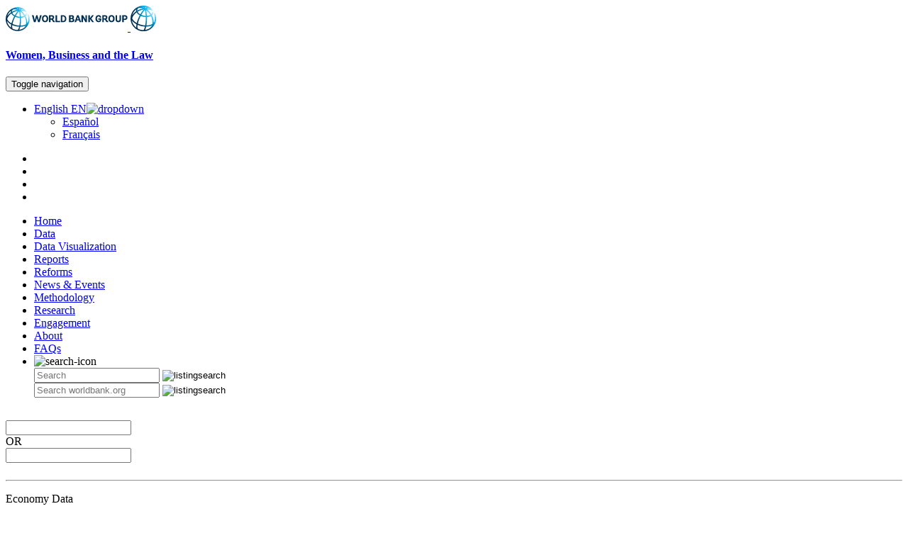

--- FILE ---
content_type: text/html;charset=utf-8
request_url: https://wbl.worldbank.org/en/data/exploreeconomies/bhutan/2019
body_size: 19008
content:

 
 



<!DOCTYPE html>

<html lang="en">
      

 


   












<head>

    <meta http-equiv="X-UA-Compatible" content="IE=edge" />
    <script defer="defer" type="text/javascript" src="https://rum.hlx.page/.rum/@adobe/helix-rum-js@%5E2/dist/micro.js" data-routing="env=prod,tier=publish,ams=World Bank"></script>
<link rel="shortcut icon" href="/content/dam/wbr-redesign/logos/wbg-favicon.png" type="image/png"/>
    <meta name="viewport" content="width=device-width"/>

    <!--<meta http-equiv="content-type" content="text/html; charset=UTF-8"/>-->
    
    <script>
        if (top != self) {
            alert('The URL '+self.location.href+' cannot be viewed inside a frame.  You will be redirected.');
            window.location = "http://message.worldbank.org/www-ext-404.html";
        }
    </script>

    

    <meta name="keywords" content=""/>
    
    <meta name="description" content="Economy Data"/> 
    
    <meta name="language" content="en"/>

    <meta property="og:title" content="Economy Data"/>
<meta property="og:site_name" content="World Bank"/>
<meta property="og:description" content=""/>
<meta property="og:type" content="article"/>
<meta property="og:test" content="https://www.worldbank.org/content/dam/wbr/share-logo/social-share.jpg"/>
<meta property="og:image:type" content="image/jpg" />
<meta property="og:image:width" content="1200" />
<meta property="og:image:height" content="630" />
<meta property="og:image" content="https://www.worldbank.org/content/dam/wbr/share-logo/social-share.jpg"/>
<meta property="og:url" content="https://wbl.worldbank.org/en/exploreeconomies"/>
<meta name="twitter:card" content="summary"/>
<meta name="twitter:site" content="World Bank"/>
<meta name="twitter:title" content="Economy Data"/>
<meta name="twitter:description" content=""/>
<meta name="twitter:image:src" content="https://www.worldbank.org/content/dam/wbr/share-logo/social-share.jpg"/>
<meta name="dcterms.title" content="Economy Data" />
<meta name="dcterms.type" content="Text/HTML" />
<meta name="dcterms.identifier" content="https://wbl.worldbank.org/en/exploreeconomies"/>
<meta name="dcterms.language" content="en" /> 


    <link rel="canonical" href="https://wbl.worldbank.org/en/exploreeconomies"/>

    <link rel="stylesheet" href="/etc/designs/wbrrdesign/clientlibs-wbl.css" type="text/css">


    <link href="//fonts.googleapis.com/css?family=Open+Sans:300,300i,400,400i,600,600i,700,700i,800,800i&subset=cyrillic,cyrillic-ext,greek,greek-ext,latin-ext,vietnamese" rel='stylesheet' type='text/css'/>
    <title>Economy Data</title>
    <script src="/etc/designs/wbrrdesign/clientlibs-wbl.js"></script>


    <script src="/etc/designs/wbrrdesign/clientlibs-wbrredsign/js/datatable.js"></script>
    <script src="/etc/designs/wbrrdesign/clientlibs-wbrredsign/js/datatablefixedcol.js"></script>
    


<script type="text/javascript">
setTimeout(function(){var a=document.createElement("script");
var b=document.getElementsByTagName("script")[0];
a.src=document.location.protocol+"//script.crazyegg.com/pages/scripts/0058/1350.js?"+Math.floor(new Date().getTime()/3600000);
a.async=true;a.type="text/javascript";b.parentNode.insertBefore(a,b)}, 1);
</script>

    
    
    
    <script src="//assets.adobedtm.com/223f6e2cf7c9/3eb6c9b72a93/launch-7bc0cdc67098.min.js"></script>

    

    


    <!-- Facebook Pixel Code -->
    <script>
        !function(f,b,e,v,n,t,s)
        {if(f.fbq)return;n=f.fbq=function(){n.callMethod?
            n.callMethod.apply(n,arguments):n.queue.push(arguments)};
         if(!f._fbq)f._fbq=n;n.push=n;n.loaded=!0;n.version='2.0';
         n.queue=[];t=b.createElement(e);t.async=!0;
         t.src=v;s=b.getElementsByTagName(e)[0];
         s.parentNode.insertBefore(t,s)}(window, document,'script',
                                         'https://connect.facebook.net/en_US/fbevents.js');
        fbq('init', '394489841005929');
        fbq('track', 'PageView');
    </script>
    <noscript><img height="1" width="1" style="display:none" src="https://www.facebook.com/tr?id=394489841005929&ev=PageView&noscript=1"/></noscript>
    <!-- End Facebook Pixel Code -->

</head>








    




 



 


 

    






<body class="doingbusinesscontainer">
<div id="wbg-aem-target" class="wbg-aem-target"></div>
<input type="hidden" name="wcmMode" class="wcmMode"  value="DISABLED">

    


     












<header>
    <nav class="navbar navbar-default">
        <div class="container">
            <div class="top-header">
                <div class="navbar-header">
                    <a href="http://www.worldbank.org/" class="navbar-brand g01v1-logo hidden-xs">
                        <img title="logo" alt="logo" src="/content/dam/wbr/logo/logo-wb-header-en.svg" class="img-responsive"> 
                    </a>
                    <a href="http://www.worldbank.org/" class="navbar-brand g01v1-logo hidden-lg hidden-md hidden-sm">
                        <img title="logo" alt="logo" src="/content/dam/wbr/logo-1/logo-db.svg" class="img-responsive"> 
                    </a>
                    <div class="navbar-text">
                        <a href="https://wbl.worldbank.org/en/wbl">                            
                            <h4>Women, Business and the Law</h4>
                        </a>
                    </div>
                </div><!-- End logo and brand text -->
                
                <div class="toggle-box">
                    <button type="button" class="navbar-toggle collapsed" data-toggle="collapse" data-target="#bs-example-navbar-collapse-1" aria-expanded="false">
                        <span class="sr-only">Toggle navigation</span>
                        <span class="icon-bar"></span>
                        <span class="icon-bar"></span>
                        <span class="icon-bar"></span>
                    </button><!-- End menu dropdown Section -->
                </div>
                
                <!--START: desktop language switch -->
                <div class="header-top-right-section">
                    
                    <div class="top-header-section">
                        <div class="lang-switch-wrapper lang-switch-inverse-wrapper">
                            <div class="lang-switch">
                                
                                <ul>
    <li class="dropdown">                        
    <a href="#" class="dropdown-toggle lang-lable" data-toggle="dropdown" role="button" aria-haspopup="true" aria-expanded="false"><span class=" hidden-xs">English</span>
    <span class="hidden-lg hidden-md hidden-sm">EN</span><img src="/etc/designs/wbrrdesign/clientlibs-wbrredsign/img/angle-down-gray.svg" alt="dropdown"></a>
    <ul class="dropdown-menu dropdown-item">

    <li><a href="https://wbl.worldbank.org/es/wbl">Español</a></li>

    <li><a href="https://wbl.banquemondiale.org/fr/wbl">Français</a></li>
	
    </ul>
	
    </li>
    </ul>

                                
                            </div>
                        </div><!-- End language toggler -->
                        
                    </div>
                    <div class="bottom-header-section hidden-xs hidden-sm">
                        <div class="social-icon social-icon-wrapper">
                            <ul>
        
        <li>
            <a href="https://www.facebook.com/womenbusinesslaw"><i class="fa fa-facebook social-icon-style" title="Facebook" aria-hidden="true"></i></a>
        </li>
        <li>
            <a href="https://twitter.com/WBG_Gender"><i class="fa fa-twitter social-icon-style" title="Twitter" aria-hidden="true"></i></a>
        </li>
        <li>
            <a href="https://live.worldbank.org/"><i class="fa fa-play social-icon-style" title="Live" aria-hidden="true"></i></a>
        </li>
        <li>
            <a href="https://blogs.worldbank.org/search?f%5B0%5D=language%3Aen&f%5B1%5D=series%3A726&f%5B2%5D=topic%3A295&keyword=">
			<i class="fa fa-comments-o social-icon-style" title="Blogs" aria-hidden="true"></i></a>
        </li>
    </ul>

                        </div>
                    </div>
                    
                    
                </div>
            </div>
            <!--End: desktop language switch -->
            <div class="clearfix"></div>
            
        </div>
        <div class="collapse navbar-collapse primary-nav-items" id="bs-example-navbar-collapse-1">
            <div class="container">
                <ul class="nav navbar-nav m-menu-scroll">
                    
                    <li class="3"><a href="https://wbl.worldbank.org/" class="">Home</a></li>
                    
                    


                    
                    <li class="3"><a href="https://wbl.worldbank.org/en/wbl-data" class="">Data</a></li>
                    
                    


                    
                    <li class="3"><a href="https://wbl.worldbank.org/en/all-topics" class="">Data Visualization</a></li>
                    
                    


                    
                    <li class="3"><a href="https://wbl.worldbank.org/en/reports" class="">Reports</a></li>
                    
                    


                    
                    <li class="3"><a href="https://wbl.worldbank.org/en/reforms" class="">Reforms</a></li>
                    
                    


                    
                    <li class="3"><a href="https://wbl.worldbank.org/en/resources/events" class="">News & Events</a></li>
                    
                    


                    
                    <li class="3"><a href="https://wbl.worldbank.org/en/methodology" class="">Methodology</a></li>
                    
                    


                    
                    <li class="3"><a href="https://wbl.worldbank.org/en/resources" class="">Research</a></li>
                    
                    


                    
                    <li class="3"><a href="https://wbl.worldbank.org/en/engagement" class="">Engagement</a></li>
                    
                    


                    
                    <li class="3"><a href="https://wbl.worldbank.org/en/aboutus" class="">About</a></li>
                    
                    


                    
                    <li class="3"><a href="https://wbl.worldbank.org/en/faqs" class="">FAQs</a></li>
                    
                    


                    
                    <li>
						<div class="global-search hidden-xs hidden-sm">
<span class="dropdown-toggle" data-toggle="dropdown" role="button" aria-haspopup="true" aria-expanded="true"><img class="megamenu_search_icon" src="/etc/designs/wbrrdesign/clientlibs-wbrredsign/img/search-white.svg" alt="search-icon"></span>
<section class="container dropdown-menu">
<div class="header-search-section ">
<form name="hiddensearch" id="hiddensearchId" action="" method="get" style="display:none">
<input id="hiddensearch_id_txt" type="hidden" size="15" name="q" label="searchtexthidden" title="searchtexthidden"> 
</form>
<form class="input-group" role="search" name="search" onsubmit="return submit_search_form();" method="get">   
<input type="search" onfocus="clearField(this)" placeholder="Search" class="search-input-field-1 global_search_form_desktop" id="qterm_id" name="qterm_test" title="search"> 
<a title="Search" href="javascript:submit_search_form();"><input class="search-submit-icon" type="image" src="/etc/designs/wbrrdesign/clientlibs-wbrredsign/img/search-orange.svg" alt="listingsearch">
</a>
</form>
</div>
</section>
</div>
<!-- Begin Input Search -->   
<div class="header-search-section hidden-lg hidden-md">
<form name="hiddensearch" id="hiddensearchId" action="" method="get" style="display:none">
<input id="hiddensearch_id_txt" type="hidden" size="15" name="q" label="searchtexthidden" title="searchtexthidden"> 
</form>

<form class="input-group" role="search" name="searchbox" onsubmit="javascript:return submit_search_form();">   
<input type="text" id="qterm_idmob" placeholder="Search worldbank.org" class="search-input-field-1 global_search_form_mobile" name="qterm_test" title="search"> 
<input class="search-submit-icon" type="image" src="/etc/designs/wbrrdesign/clientlibs-wbrredsign/img/search-orange.svg" alt="listingsearch">
</form>


</div>

                    </li>
                </ul>
            </div>
        </div>
    </nav>
    
    
    
    
</header>

<script>
    $(document).ready(function() {
        
        var uri = "/content/research/women-business-and-law/en/exploreeconomies";
        var isHomePage=uri.indexOf("/home-page");
        if(isHomePage>0 && !(uri.indexOf("learnmore")>0) && !(uri.indexOf("")>0)){
            $(".home-page-header-lang").show();
            $(".lang-box").hide();
        }
        
    });
    
    
    function submit_search_form() { 
        
        var global_qvalue = document.getElementById('qterm_id').value;
        
        if(global_qvalue==""){
            
            global_qvalue = document.getElementById('qterm_idmob').value;
            
        }
        
        if(global_qvalue==""){
            return false;
        }
        document.getElementById("hiddensearchId").action = "https://wbl.worldbank.org/en/wbl-search" + "?q=" + global_qvalue;
        document.getElementById("hiddensearch_id_txt").value = global_qvalue;
        document.getElementById("hiddensearchId").submit();
        return false;
    }
    
</script> 




    
 

<div class="par parsys"><div class="supergrid parbase section">




    
    <div class="row full-row-gray-components" style="padding: 16px 0px 0px 0px; background-color:">
    

        
        <div class="container">
            	<div class="">
            <div class="par parsys"><div class="gridlayout parbase section">












<div class="row ">

		    <div class="col-md-4  colsplit" id="">
	        
			<div class=" ">
				<div class="grid_4_par_0 parsys">
    


<div style="padding-left:0px;padding-right:0px;" class="remove-padding-grid" >
    
    
</div>



</div>

			</div>
			
		    </div>
		    
		    <div class="col-md-8  colsplit" id="">
	        
			<div class=" ">
				<div class="grid_8_par_1 parsys">
    


<div style="padding-left:0px;padding-right:0px;" class="remove-padding-grid" >
    
    




<div class="wbl-data section">  










<div class="row">
    <div class="col-lg-12 col-md-12 col-sm-12 col-xs-12">
        
    </div>
</div>



<div class="row">
    <div class="horizontal">
        <div class="col-lg-6 col-md-6 col-sm-12 col-xs-12">
            <div class="dropdown-v2-seciton dropdown-v3-section">
                <div class="lable"></div>
                <!-- Begin Dropdown-v2 components -->
                <div class="btn-group dropdown-group">

                    <input id="topic"/> 

                </div>
            </div>
        </div>
        <div class="or">OR</div>
        <div class="col-lg-6 col-md-6 col-sm-12 col-xs-12">
            <div  class="dropdown-v2-seciton dropdown-v3-section">
                <div class="lable"></div>
                <!-- Begin Dropdown-v2 components -->
                <div class="btn-group dropdown-group">
                    <input id="economies"/> 
                </div>
            </div>
        </div>    
    </div>
</div>

<script>
    var runModes = "[crx3tar-nofds, prod, s7connect, crx3, nosamplecontent, publish]"; 
    var selector = "bhutan";
    var pageName = "exploreeconomies";
    var siteName = "WBL";
     var jsonStringFromJava ='{}';
     var jsonData = JSON.parse(jsonStringFromJava);
     var manualTitles   = jsonData.titles;
      var manualLinks  = jsonData.links;
  // Initialize Kendo dropdown




    $("#economies").kendoDropDownList({
        optionLabel: "Select an Economy",  
        filter: "startswith",
        dataTextField: "Name",
        dataValueField: "EconomyUrlName",
        dataSource: {
            type: "jsonp", 
            transport: {
                read: {
                    url: "https://api.worldbank.org/apis/igdataapi/data/wbl/year/current/economies?lang=en",
                    headers: { 'Ocp-Apim-Subscription-Key': 'c3d13583ae8746d8b1f22ec5730a7148'}
                }
            },
            error: function (e) {
            },
            schema: {
                data: function (data) {                    
                    if (typeof data === 'string' || data instanceof String) {                       
                        return JSON.parse(data);
                    } else {
                        return data;
                    }
                }
            }
        },
                select: onEconomySelect,
        template: "#= economyUrl(data) #"

    });


   // Define the URL for fetching data from the API
var apiUrl = "https://api.worldbank.org/apis/igdataapi/data/wbl/indicators?lang=en";

// Define the headers for the API request
var headers = { 'Ocp-Apim-Subscription-Key': 'c3d13583ae8746d8b1f22ec5730a7148' };

// Define manually defined data

 // Define manual data
var manualData = [];
  if (manualLinks && manualTitles && manualLinks.length === manualTitles.length) {
for (var i = 0; i < manualLinks.length; i++) {
    manualData.push({
        IndicatorPublishedName: manualTitles[i],
        IndicatorCode: manualLinks[i]
    });
}
    }    


// Fetch data from the API
$.ajax({
    url: "https://api.worldbank.org/apis/igdataapi/data/wbl/indicators?lang=en",
    type: "GET",
    headers: { 'Ocp-Apim-Subscription-Key': 'c3d13583ae8746d8b1f22ec5730a7148'},
    success: function(apiData) {
        // Merge manual data with API data
const filteredData = apiData.filter(item => item.IndicatorPublishedName !== 'WBL Index');
         var dataSource;
        if (manualData.length > 0) {
            // Combine manual data with API data
            dataSource = manualData.concat(filteredData);
        } else {
            dataSource = filteredData;
        }
        // Initialize the Kendo DropDownList
        $("#topic").kendoDropDownList({
            optionLabel: "Select an Indicator",
            dataTextField: "IndicatorPublishedName",
            dataValueField: "IndicatorCode",
            dataSource: dataSource,
            select: onEconomySelect,
            template: "#= topicUrl(data) #"
        });
    },
    error: function (e) {
        console.error("Error fetching data:", e);
    }
});

   

     function onEconomySelect(e) {
        
        if (e.item) {
            var liItem=e.item[0];
            window.location.href = $(liItem).children().attr('href');
        }
        
    };
    function economyUrl(data) {
        var url='',EconomyUrlName='';
        
        if( data.EconomyUrlName.toLowerCase() === 'côte-divoire'){
            EconomyUrlName = 'cote-divoire';
        }else if( data.EconomyUrlName.toLowerCase() === 'são-tomé-and-príncipe'){
            EconomyUrlName = 'sao-tome-and-principe';
        }else{
            EconomyUrlName = data.EconomyUrlName.toLowerCase();
        }
        
        if(runModes.indexOf('author')>-1){                
            url ='<a href="https://wbl.worldbank.org/en/data/exploreeconomies.'+ EconomyUrlName +'.'+2024+'.html">'+ data.Name+'</a>';
        }if(runModes.indexOf('publish')>-1){
            url ='<a href="https://wbl.worldbank.org/en/data/exploreeconomies/'+ EconomyUrlName +'/'+2024+'">'+ data.Name+'</a>';
        }  
        
        return url;            
    }


// Function to generate URL based on data
    function topicUrl(data) {
        
        var url='';   
		var topic = '';

		topic = data.IndicatorCode.toLowerCase();	

        if(runModes.indexOf('author')>-1){ 
            if (data.IndicatorID ) {
            url ='<a href="https://wbl.worldbank.org/en/data/exploretopics.'+ topic+'.html">'+ data.IndicatorPublishedName+'</a>';
            }else{
            url ='<a href="'+ topic+'.html">'+ data.IndicatorPublishedName+'</a>';
            }
            }
            if(runModes.indexOf('publish')>-1){
if (data.IndicatorID ) {
            url ='<a href="https://wbl.worldbank.org/en/data/exploretopics/'+ topic+'">'+ data.IndicatorPublishedName+'</a>';
            }else{
            url ='<a href="'+ topic+'">'+ data.IndicatorPublishedName+'</a>';
            }
            }
        
        return url;            
    }      

    if(selector != "" && (pageName == "exploreeconomies" || pageName == "explorecountries")) {        
        $("#economies").data("kendoDropDownList").value(selector);
    }
    
    if(selector != "" && (pageName == "exploretopics" || pageName == "exploreindicators" || pageName == "comparedata")) {        
        selector = siteName == "WBL" ? selector.toUpperCase() : selector;
        $("#topic").data("kendoDropDownList").value(selector);
    }
    
    var dropdownlist = $("#topic").data("kendoDropDownList");
    dropdownlist.bind("dataBound", dropdownlist_dataBound);
    var ctrydropdownlist = $("#economies").data("kendoDropDownList");
    ctrydropdownlist.bind("dataBound", dropdownlist_dataBound);
    
    function dropdownlist_dataBound(e) {
        var pageurl = window.location.pathname;
        pageurl = pageurl.replace(".print","");
        $("#topic_listbox>li").each(function(index, obj) {
            var childtopicanchor = $(this).children("a");
            
            if (childtopicanchor.attr('href') == pageurl){

                document.title = childtopicanchor.text();
            }

        });
        
        $("#economies_listbox>li").each(function(index, obj) {
            var childanchor = $(this).children("a");
            if (childanchor.attr('href') == pageurl){
                
                document.title = "Economy Data , "+childanchor.text();
            }
            
        });
    }



    // updated code





</script>


</div>



</div>



</div>

			</div>
			
		    </div>
		    
</div>
<div class="clearfix"></div>


	<div style="margin-bottom: 0px"></div>



</div>

</div>

            </div>
        </div>     
    </div>
    


    </div>
<div class="supergrid parbase section">




    
    <div class="full-row-gray-components" style="padding: 16px 0px 64px 0px; background-color:">
    

        
        <div class="container">
            	<div class="">
            <div class="par parsys"><div class="gridlayout parbase section">












<div class="row ">

		    <div class="col-md-12  colsplit" id="">
	        
			<div class=" ">
				<div class="grid_12_par_0 parsys">
    


<div style="padding-left:0px;padding-right:0px;" class="remove-padding-grid" >
    
    



<hr class="hidden-lg hidden-md">



<div class="wbl_country_results section">





 






 






<div class="wbl_country_results">
    <div class="row">
        <div class="economy-overview-top">
            <div class="col-lg-12 col-md-12 col-sm-12 col-xs-12">
                <div class="economy-header-wrapper">
                    <div class="economy-info-wrapper">
                        <p class="hammer">Economy Data </p>
                        <div id="countryPublishName1" >
                            <script id="countryPublishNameTemp1" type="text/x-kendo-template">  
                                #
                                var publishName = data;
                                #
                                <h1>#= publishName.countryName #</h1>
                            </script>
                        </div>
                    </div>
                    
                    <div class="download-group-btn">
                        <span class="blurb-text">Print Page:</span>                        
                        <a href="https://wbl.worldbank.org/en/data/exploreeconomies/bhutan/2019.print" class="accordion-download" target="_new" data-type="print" title="Print" data-customlink="pr:body content" data-text="print"><span><i class="fa fa-print" aria-hidden="true"></i></span></a>
                    </div>
                </div>
            </div>
        </div>
    </div>
    
    
    <div class="row">
        <div class="col-lg-12 col-md-12 col-sm-12 col-xs-12">
            <div class="economy-overview-bottom ">
                <div class="col-lg-7 col-md-7 col-sm-12 col-xs-12 padd0">
                    <div class="economy-characteristics-table" id="characteristics" >
                        <script id="characteristicsTemplate" type="text/x-kendo-template">    
                            #
                            var economyDetails = data.Economy.EconomyDetails;
                            var region = "",incomeGroup = "",population = "",femalePopulation = "",citycovered="",femaleLaborForceParticipation = "";
                            region = data.Economy.RegionName;
                            
                            for(var i = 0; i < economyDetails.length; i++) {                        
                                if(economyDetails[i].EconomyDetailTypeName == 'IncomeGroup')
                                    incomeGroup = economyDetails[i].Value;
                                else if(economyDetails[i].EconomyDetailTypeName == 'Population')
                                    population = economyDetails[i].Value;
                                else if(economyDetails[i].EconomyDetailTypeName == 'City Covered')
                                    citycovered = economyDetails[i].Value;                                
                                else if(economyDetails[i].EconomyDetailTypeName == 'FemalePopulation')
                                    femalePopulation = economyDetails[i].Value;
                                else if(economyDetails[i].EconomyDetailTypeName == 'FemaleLaborForceParticipation') {
                                    femaleLaborForceParticipation = economyDetails[i].Value;
                                    
                                    if(femaleLaborForceParticipation == undefined)
                                        femaleLaborForceParticipation = "";
                                    else
                                        femaleLaborForceParticipation = (femaleLaborForceParticipation*100).toFixed(0) + "%";
                                }
                            }
                            #
                            <table class="">
                                <tbody>
                                    <tr class="col-lg-6 col-md-12 col-sm-12 col-xs-12">
                                        <th>Region</th>
                                        <td>#= region #</td>
                        </tr>
                        <tr class="col-lg-6 col-md-12 col-sm-12 col-xs-12">
                            <th>Income Group</th>
                            <td>#= incomeGroup #</td>
                        </tr>
                        <tr class="col-lg-6 col-md-12 col-sm-12 col-xs-12">
                            <th>City Covered</th>
                            <td>#= citycovered #</td>
                        </tr>
                        </tbody>
                        </table>
                        
                        </script>
                    </div>
                    <div class="row">
                        <div class="col-lg-12 col-md-12 col-sm-12 col-xs-12">

                            <!--EXCEL-->
                            <div class="economy-download-profile">
                                
                                <a onclick="downloadExcel()" target="_blank" class="download-profile-btn">
                                    Download 1.0 Excel <i class="fa fa-download" aria-hidden="true"></i>

                                </a>
                            </div>
                             <!--PDF PATH-->
                            
                            <!-- OLD SNAPSHOT PATH-->
                            
                            <div class="economy-download-profile">
                                
                                <a href="/content/dam/documents/wbl/2024/snapshots/Bhutan.pdf" target="_blank" class="download-profile-btn">
                                    Download 1.0 Snapshot <i class="fa fa-download" aria-hidden="true"></i>
                                    <div class="doc-size">(266.3 KB, pdf)</div>
                                </a>
                            </div>
                            

							<!--NEW SNAPSHOT PATH-->
                            
                            <div class="economy-download-profile">
                                
                                <a href="/content/dam/documents/wbl/2024/pilot/WBL24-2-0-Bhutan.pdf" target="_blank" class="download-profile-btn">
                                    Download 2.0 Snapshot <i class="fa fa-download" aria-hidden="true"></i>
                                    <div class="doc-size">(290.7 KB, pdf)</div>
                                </a>
                            </div>
                            
                        </div>
                    </div>
                </div>
                <div class="col-lg-2 col-md-2 col-sm-12 col-xs-12">
                    
                </div>
                <div class="col-lg-3 col-md-3 col-sm-12 col-xs-12">
                    <div class="row">                        
                        <div class="col-lg-12 col-md-12 col-sm-12 col-xs-12">
                            <div id="WBLIndexChart"></div>
                        </div>
                    </div>
                </div>
            </div>
        </div>
    </div>
</div>





<script src="/etc/designs/wbrrdesign/clientlibs-ppi-comps/js/FileSaver.js"></script>
<script src="/etc/designs/wbrrdesign/clientlibs-ppi-comps/js/xlsx.full.min.js"></script>

<script>
    //var economyCodeApi = "//wbl.financeandprivatesector.org/wbgapi/data/eba/year/current/economies",
    var countryName = "bhutan";
    var economyApi = "https://api.worldbank.org/apis/igdataapi/data/wbl/year/current/economies";
    var indicatorsApi1 = "https://api.worldbank.org/apis/igdataapi/data/wbl/economy/{economycode}/year/current/details";
    var site = "WBL";
    var locale = "en"; 
    var domain = "https://api.worldbank.org/apis";
    var selectorYear = "2019";
    
    var countryCode1, economyPublishedName1;
    
    var economyCodeDataSource = new kendo.data.DataSource({
        transport: {
            read: {
                dataType: 'json',
                url: economyApi,
                headers: { 'Ocp-Apim-Subscription-Key': 'c3d13583ae8746d8b1f22ec5730a7148'}
            },
        }
    });
    
    economyCodeDataSource.fetch(function(){  
        var economyPublishedName;	        
        this.filter( { field: "EconomyUrlName", operator: "eq", value:countryName } );
        
        var economydata = this.view(); 
        
        countryCode1 = economydata[0].EconomyCode;
        indicatorsApi1 = indicatorsApi1.replace("{economycode}", countryCode1);
        economyPublishedName1 = economydata[0].Name;
        var economyUrlName =economydata[0].EconomyUrlName;
        var countryPublishNameTemp1 = kendo.template($("#countryPublishNameTemp1").html());
        $("#countryPublishName1").html(countryPublishNameTemp1({economyDetails:economyPublishedName1,countryDetails1:countryCode1,urlDetails:economyUrlName,countryName:economyPublishedName1}));
        
        // console.log(countryCode1);
        
        var bblEconomyDataSource = new kendo.data.DataSource({
            transport: {
                read: {
                    url: indicatorsApi1.replace("{economycode}", countryCode1),
                    dataType: 'json',
                    headers: { 'Ocp-Apim-Subscription-Key': 'c3d13583ae8746d8b1f22ec5730a7148'}
                },
            },
            schema: {
                data: function (data) {
                    return [data];
                }
            }
            
        });
        
        bblEconomyDataSource.fetch(function(){ 
            var countryDetails = this.view()[0];
            
            var characteristicsTemplate = kendo.template($("#characteristicsTemplate").html());
            $("#characteristics").html(characteristicsTemplate(countryDetails));
            
            
        });
    });  
    
    function numberWithCommas(x) {
        if(x != undefined) {
            return x.toString().replace(/\B(?=(\d{3})+(?!\d))/g, ",");
        }else{
            return  "";
        }
    }
    
    function getPerc(num, percent) {
        return Number(num) - ((Number(percent) / 100) * Number(num));
    }
    
    function downloadExcel() {
        var excelData = [], wscols = [], data = {};
        var topicLabel = "Topic";
        var groupLabel = "Group";
        var yearLabel = "Year"
        var questionLabel = "Question";
        var answerLabel = "Answer";
        var scoreLabel = "Score";
        var law1Label = "Law1";
        var lawURI1Label = "LawURI1";
        var law2Label = "Law2";
        var lawURI2Label = "LawURI2";        
        var notesLabel = "Notes";        
        
        var excelIndicatorApi, excelIndicatorDataPointValuesApi; 
        if(site == "WBL") {
            excelIndicatorApi = domain + "/igdataapi/data/wbl/indicators";            
            excelIndicatorDataPointValuesApi = domain + "/igdataapi/data/wbl/economy/{economycode}/indicator/{indicatorcode}/year/current/indicatordatapointvalues/multilevel";           
        } else if(site == "BPP") {
            excelIndicatorApi = domain + "/igdataapi/data/ppp/indicators";            
            excelIndicatorDataPointValuesApi = domain + "/igdataapi/data/ppp/economy/{economycode}/indicator/{indicatorcode}/year/current/indicatordatapointvalues/multilevel";           
        }else if(site == "EBA" || site == "FARMERS") {
            excelIndicatorApi = domain + "/igdataapi/data/eba/indicators";            
            excelIndicatorDataPointValuesApi = domain + "/igdataapi/data/eba/economy/{economycode}/indicator/{indicatorcode}/year/current/indicatordatapointvalues/multilevel";           
        }
        
        var excelIndicatorsDatasource = new kendo.data.DataSource({            
            transport: {
                read: {
                    dataType: "json",
                    url: excelIndicatorApi + '?lang=' + locale,
                    headers: { 'Ocp-Apim-Subscription-Key': 'c3d13583ae8746d8b1f22ec5730a7148'}
            },
        },
                                                                  error: function (e) { }
    });
    
    excelIndicatorsDatasource.fetch(function () {             
        var excelIndicators = this.view();
        
        excelIndicators.forEach(function(indicator, index) {                
            var indicatorCode = indicator.IndicatorCode;
            var indicatorPublishedName = indicator.IndicatorPublishedName;
            
            if(site == "WBL")
                indicatorCode = indicatorCode.toLowerCase();
            
            var excelIndicatorDataPointValuesApiDatasource = new kendo.data.DataSource({            
                transport: {
                    read: {
                        async: false,
                        dataType: "json",
                        url: excelIndicatorDataPointValuesApi.replace("{economycode}", countryCode1).replace("{indicatorcode}", indicatorCode) + '?lang=' + locale,
                        headers: { 'Ocp-Apim-Subscription-Key': 'c3d13583ae8746d8b1f22ec5730a7148'}
                },
            },
                                                                                       error: function (e) { },                
        });
        
        excelIndicatorDataPointValuesApiDatasource.fetch(function () { 
            var pointData = this.view();                   
            
            pointData.forEach(function(indicatorDataPoint) {                        
                indicatorDataPoint.IndicatorDataPointList.forEach(function(subIndicatorDataPoint) {
                    data = {};
                    data[topicLabel] = indicatorPublishedName;
                    data[groupLabel] = indicatorDataPoint.IndicatorDataPointName;
                    data[yearLabel] = selectorYear;
                    data[questionLabel] = subIndicatorDataPoint.IndicatorDataPointName;
                    
                    if(subIndicatorDataPoint.hasOwnProperty("IndicatorDataPointValues")) {
                        var indicatorDataPointValues = subIndicatorDataPoint["IndicatorDataPointValues"];
                        
                        var answers = $.grep(indicatorDataPointValues, function(e) {                  
                            return e.IndicatorDataPointValueTypeName == "Answer";
                        })[0];                                  
                        data[answerLabel] = answers == undefined ? "" : answers.Value;
                        
                        if(site == "WBL") {
                            var scores = $.grep(indicatorDataPointValues, function(e) {                  
                                return e.IndicatorDataPointValueTypeName == "DataPointScore" || e.IndicatorDataPointValueTypeName == "Score";
                            })[0];  
                            data[scoreLabel] = scores == undefined ? "" : scores.Value;
                            
                            var law1 = $.grep(indicatorDataPointValues, function(e) {                  
                                return e.IndicatorDataPointValueTypeName == "Law 1";
                            })[0];                
                            data[law1Label] = law1 == undefined ? "" : law1.Value;
                            
                            var urlLink1 = $.grep(indicatorDataPointValues, function(e) {                  
                                return e.IndicatorDataPointValueTypeName == "URLLink 1";
                            })[0];   
                            data[lawURI1Label] = urlLink1 == undefined ? "" : urlLink1.Value;
                            
                            var law2 = $.grep(indicatorDataPointValues, function(e) {                  
                                return e.IndicatorDataPointValueTypeName == "Law 2";
                            })[0];    
                            data[law2Label] = law2 == undefined ? "" : law2.Value;
                            
                            var urlLink2 = $.grep(indicatorDataPointValues, function(e) {                  
                                return e.IndicatorDataPointValueTypeName == "URLLink 2";
                            })[0]; 
                            data[lawURI2Label] = urlLink2 == undefined ? "" : urlLink2.Value;
                            
                            data[notesLabel] = "";
                        }
                    }
                    
                    excelData.push(data);
                });
            });
        });
    });
    
    Object.keys(excelData[0]).forEach(function(indicatorDataPoint, index) {
        wscols.push({wch: 40});
        var emptyFilter = excelData.filter(i => (i[indicatorDataPoint] === null) || i[indicatorDataPoint] === "");
        if(emptyFilter.length == excelData.length) {
            excelData.forEach(function(v){ delete v[indicatorDataPoint] });
        }              
    });
    
    /* this line is only needed if you are not adding a script tag reference */
    if(typeof XLSX == 'undefined') XLSX = require('xlsx');
    
    /* add to workbook */
    var wb = XLSX.utils.book_new();
    
    /* make the worksheet */
    var ws = XLSX.utils.json_to_sheet(excelData);
    ws['!cols'] = wscols;              

    XLSX.utils.book_append_sheet(wb, ws, "sheet");
    
    /* generate an XLSX file */
    XLSX.writeFile(wb, economyPublishedName1 + ".xlsx");
    
    });
    }
    
    
</script>



</div>



</div>



</div>

			</div>
			
		    </div>
		    
</div>
<div class="clearfix"></div>


	<div style="margin-bottom: 36px"></div>



</div>
<div class="gridlayout parbase section">












<div class="row ">

		    <div class="col-md-12 col-sm-12 col-lg-12 col-xs-12 colsplit" id="">
	        
			<div class=" ">
				<div class="grid_12_par_0 parsys">
    


<div style="padding-left:0px;padding-right:0px;" class="remove-padding-grid" >
    
    




<div class="wbl_score_chart section">







<div class="row">
            <div class="col-lg-12 col-md-12 col-sm-12 col-xs-12">


              <div class="heading-v1">
			 <h2>Economy Scores Snapshot (WBL 1.0)</h2>
             <h3>WBL Indicator scores</h3>
			  </div>

    </div>
             <hr>


          </div>

        <div class="col-lg-12 col-md-12 col-sm-12 col-xs-12">
            <div id="wblscorechart"></div>
            </div>

			<br>
 
        </div>


<script>

  var countryName = "bhutan";
    var economyApi = "https://api.worldbank.org/apis/igdataapi/data/wbl/year/current/economies";
    var indicatorsApi2 = "https://api.worldbank.org/apis/igdataapi/data/wbl/indicators?lang=en";
    var economyIndicatorApi = "https://api.worldbank.org/apis/igdataapi/data/wbl/economies/indicator/all/year/current/indexes?$filter=EconomyCode%20eq%20%27{economycode}%27";

    //Get Economy Code
   var economiesDatasource = new kendo.data.DataSource({            
        transport: {
            read: {
                dataType: "json",
                url: economyApi,
				headers: { 'Ocp-Apim-Subscription-Key': 'c3d13583ae8746d8b1f22ec5730a7148'}				
            }, 
        },
        error: function (e) { }
    });

    economiesDatasource.fetch(function () {             
       var economyPublishedName;		        

      var allEconomiesData = this.view();  

        var economy = $.grep(allEconomiesData, function(e) {                  
            return e.EconomyUrlName === countryName;
        })[0];
        var countryCode = economy.EconomyCode;
		
		
		     var indicatorDataSourceNew =  new kendo.data.DataSource({
                transport: {
                    read: {
                        url: indicatorsApi2.replace("{economycode}", countryCode),
                        dataType: 'json',
                        headers: { 'Ocp-Apim-Subscription-Key': 'c3d13583ae8746d8b1f22ec5730a7148'}
                    },
                }
                
            });

            indicatorDataSourceNew.fetch(function() { 
                var indicatorDetails = this.view();           
    
                var wblindexDataSourceNew =  new kendo.data.DataSource({
                    transport: {
                        read: {
                            dataType: 'json',
                            url: economyIndicatorApi.replace("{economycode}", countryCode),
                            headers: { 'Ocp-Apim-Subscription-Key': 'c3d13583ae8746d8b1f22ec5730a7148'}
                        },
                    }
                    
                });
    
                wblindexDataSourceNew.fetch(function() { 
					  var wblindexResp = this.view();
					 var iconsPath = "/content/dam/doingBusiness/icons";
                    var indexDetails = wblindexDataSourceNew.view()[0].EconomyIndexes; 
					var topicList = [];
                    var wblIndexScore = "",maxVal = "";
					var valueArr = [];

                    if(indexDetails != null) {
                        for(var i = 1; i < indexDetails.length; i++) {
							 
							wblIndexScore =  indexDetails[0].Value;
							valueArr.push(parseFloat(indexDetails[i].Value));
                            var topicValue = indicatorDetails.filter(function(index) {
                                if(index.IndicatorCode == indexDetails[i].IndicatorCode && indexDetails[i].IndicatorCode !== "WBL_ALL"){                                        
                                    return index;
                                }
                            });




                            if(topicValue.length > 0) {
								
                                indexDetails[i]['IndicatorPublishedName'] = topicValue[0].IndicatorPublishedName;
                                // indexDetails[i]["maxValue"] = indexDetails[i].Value == null ? null : 190;
                                indexDetails[i]["maxValue"] = 0;

								  if (topicValue[0].IndicatorCode == "WBL_ALL") {
										
										indexDetails[i]["valueColor"] = "#1B4985";
									} else if (topicValue[0].IndicatorCode == "WBL_GP" || topicValue[0].IndicatorCode == "WBL_GPD" || topicValue[0].IndicatorCode == "WBL_HC" || topicValue[0].IndicatorCode == "WBL_MA" ) {
										
										indexDetails[i]["valueColor"] = "#f88c27";
									} else if (topicValue[0].IndicatorCode == "WBL_SJ" || topicValue[0].IndicatorCode == "WBL_GM" || topicValue[0].IndicatorCode == "WBL_RB" || topicValue[0].IndicatorCode == "WBL_GPEN") {
										
										indexDetails[i]["valueColor"] = "#1d3468";
									} 
                            }
                              topicList.push(indexDetails[i]);

                        }
					maxVal = Math.max.apply(Math, valueArr)+20;
				
                       // var indicatorTemplate = kendo.template($("#indicatorTemplate").html());
                        //$("#indicator1").html(indicatorTemplate(indexDetails));
                    }
              
           
				 createDTFChart(wblIndexScore, "chartTit", "WBLIndexChart" , "#FDB714", "#FDECCB");
				
				$("#wblscorechart").kendoChart({

                chartArea: {
                    background: "",
                    height: 430,
                    margin: 5
                },
                dataSource: {
                    data: topicList,
                    //filter: { field: "currentRank", operator: "neq", value: null }
                },                 
                series: [{      
                    type: "rangeColumn",
                    fromField: "maxValue",
                    toField: "Value",
                    categoryField: "IndicatorCode",  
                    colorField: "valueColor",
                    gap: 2,                   
                    overlay: {
                        gradient: null
                    },
                    transitions: false,
                    labels: {
                        visible: false                    
                    },
                    noteTextField: "Value",
                    notes: {
                        visual: function (e) {

                            var targetPoint = { x: e.rect.center().x, y: e.rect.origin.y };

                            /* if(e.text > 180)
                            	targetPoint = { x: e.rect.center().x, y: e.rect.origin.y-10 };
                            if(e.text < 10)
                            targetPoint = { x: e.rect.center().x, y: e.rect.origin.y+10 };*/
                            var circle = new kendo.drawing.Circle(new kendo.geometry.Circle([targetPoint.x, targetPoint.y], 22), {
                                stroke: { color: "grey", width: 1 },
                                fill: {
                                    color: "white"                                
                                }
                            });
    
                            var text = new kendo.drawing.Text(e.text);
                            var bbox = text.bbox();
                            text.position([targetPoint.x - 20 + (40 - bbox.width()) / 2, targetPoint.y - 20 + (40 - bbox.height()) / 2]);
    
                            return new kendo.drawing.Group({ zIndex: 108 }).append(circle, text);
                        }
                    }
                }],            
                categoryAxis: {                
                    visible: true,                  
                    minorGridLines: {
                        visible: false
                    },
                    majorGridLines: {
                        visible: false
                    },  
                    majorTicks: {
                        visible: false
                    },
                    labels: {
                        visible: true,
                        margin: 100,
                        visual: function(e) {                        
                            var seriesData = $.grep(indexDetails, function(t) {                  
                                return t.IndicatorCode === e.text;
                            });                        
    
                            var rect = new kendo.geometry.Rect(e.rect.origin, [e.rect.size.width, 150]);
                            var layout = new kendo.drawing.Layout(rect, {
                                orientation: "vertical",
                                alignContent: "center",                            
                                alignItems: "center"                            
                            });
                            
                            const imageRect = new kendo.geometry.Rect(
                                new kendo.geometry.Point(5, 5),
                                new kendo.geometry.Size(40, 40)
                            );
    
                            layout.append(new kendo.drawing.Text(" "));
                            layout.append(new kendo.drawing.Image("/content/dam/wbl/icons/" + seriesData[0].IndicatorCode+ ".png", imageRect));
                            layout.append(new kendo.drawing.Text(" "));
    
                            var words = seriesData[0].IndicatorPublishedName.split(" ");
                            for (var i = 0; i < words.length; i++) {
                                //if(words[i].length == 1)
                                layout.append(new kendo.drawing.Text(
                                    words[i], 
                                    new kendo.geometry.Point(5, 5), { 
                                        font: 'bold 12px Arial',
                                        fill: { color: seriesData[0].valueColor }
                                    }
                                ));
                            }
                            layout.reflow();
                            return layout;
                        }     
                    }                
                },
                valueAxis: {      
                    min: -10,
                    max:maxVal,
                   	visible: false,
                    line: {
                        visible: false
                    },
                    minorGridLines: {
                        visible: false
                    },
                    majorGridLines: {
                        visible: false
                    },
                    labels:{visible:true}
                }
            });
			
			});
             
            });
			
		
    });

    function createDTFChart(value,charttitle,containerId, fullColor, partialColor) {

		charttitle = "Score "+charttitle;
		
		 charttitle = charttitle.split(" ").join("\n ");
		 
        var data = [];       
        var segments = 10, segementCount = 0;        
        var center, radius;    
        
        var fullDark = Math.trunc(value / segments);
        var partialDark = getDeciamlValue(value % segments);
        var partialLight = getDeciamlValue(segments - partialDark);
        var fullLight = segments - (fullDark + 1);
        
        for(var i=0; i < fullDark; i++) {
            segementCount++;
            data.push({
                category: segementCount,
                value: segments,
                color: fullColor            
            });        
        }
        
        if(partialDark != 0 && fullDark != 10) {
            segementCount = segementCount + 1;
            
            data.push({
                category: segementCount,
                value: partialDark,
                color: fullColor,
                isExploded: true
            }); 
        }

        if(fullDark != 10){
            segementCount = segementCount + 1;
            data.push({
                category: segementCount,
                value: partialLight,
                color: partialColor
            }); 
        }
        
        for(var j=0; j < fullLight; j++) {
            segementCount++;
            data.push({
                category: segementCount,
                value: segments,
                color: partialColor
            });       
        } 

        $("#" + containerId).kendoChart({
            title: {            
                text: "WBL Index",
                color: "#1F3864",
                font: "bold 16px Andes"  
            },
            legend: {
                visible: false
            },
            chartArea: {
                background: "",
                margin: 0,
                width: 127,
                height: 175
            },
            seriesDefaults: {
                labels: {
                    visible: false
                },
                type: "donut",
                holeSize: 63,
                overlay: { "gradient": "none" },
                startAngle: 90,            
            },
            series: [{                      
                data: data,
                visual: function(e) {
                    // Obtain parameters for the segments
                    // Will run many times, but that's not an issue
                    center = e.center;
                    radius = e.radius;
                    
                    // Create default visual
                    return e.createVisual();
                },
                border: {
                    width: 1,
                    color: "white"                
                } 
            }],
            tooltip: {
                visible: false,
                template: "#= getDTFTemplate(category, value) # ",
                font: "12px sans-serif",
                background: "white",
                border: {
                    width: 1,
                    color: "black"
                }
            },
            render: function(e) {
                var draw = kendo.drawing;
                var geom = kendo.geometry;
                var chart = e.sender;
                
                // The center and radius are populated by now.
                // We can ask a circle geometry to calculate the bounding rectangle for us.                        
                var circleGeometry = new geom.Circle(center, radius);
                var bbox = circleGeometry.bbox();

                // Render the text                       
                var text = new draw.Text(toSingleDecimal(value), [0, 0], {
                    font: "14px Verdana,Arial,sans-serif"
                });
                
                // Align the text in the bounding box            
                draw.align([text], bbox, "center");
                draw.vAlign([text], bbox, "center");
                
                // Draw it on the Chart drawing surface
                e.sender.surface.draw(text);
            }
        });
    }

    function getDeciamlValue(value) {
        return parseFloat(value.toFixed(2));
    }

    function toSingleDecimal(value) {            
        return parseFloat(value).toFixed(1);
    }    
    
    function getAverage(value) {
        var total = 0;		
        for(var i = 0; i < value.length; i++) {            
            total += parseFloat(value[i].economyValue);
        }
        return total / value.length;
    }  
    
    function numberWithCommas(x) {   
        if(x != null || x != undefined)
            return x.toString().replace(/\B(?=(\d{3})+(?!\d))/g, ",");   
        else 
            return "";
    }
    
    function getRankTemplate(category, value) {		
        return 'Series "Graph" Point "' + category + '" <br> Value: ' + (190 - parseInt(value.from));
    }

</script>

</div>



</div>



</div>

			</div>
			
		    </div>
		    
</div>
<div class="clearfix"></div>


	<div style="margin-bottom: 36px"></div>



</div>
<div class="gridlayout parbase section">












<div class="row ">

		    <div class="col-md-12 col-sm-12 col-lg-12 col-xs-12 colsplit" id="">
	        
			<div class=" ">
				<div class="grid_12_par_0 parsys">
    


<div style="padding-left:0px;padding-right:0px;" class="remove-padding-grid" >
    
    




<div class="economy_data parbase section">  


 









<div class="col-lg-7 col-md-7 col-sm-12 col-xs-12">
    <div class="row">
        <div  class="dropdown-v2-seciton">            
            <div class="lable">Indicator Data</div>            
            <div class="col-lg-9 col-md-9 col-sm-12 col-xs-12">
                <div class="btn-group dropdown-group dropdown-group-inverse ">
                    <input id="economy-indicator" style="width: 100%" />                    
                </div>
            </div>
        </div> 
    </div>
</div>



<div class="panel-group" id="accordion" role="tablist" aria-multiselectable="true"></div>
<div id="noAccordion"></div> 

<div class="ajax-div">    
    <img src="/content/dam/wbr-redesign/logos/ajax.gif" class="ajax-loader" alt="Loading"/>
</div>


<script type="text/javascript" src="/etc/designs/wbrrdesign/clientlibs-doingbusiness/js/kendo.all.min.js"></script>


<script id="accordionTemplate" type="text/x-kendo-template">
	# 
	var indicatorsIndex = data.indicatorsIndex;
    var indicatorsData = data.indicatorsData;
    var rankValue = "", dtfValue = "";   

    indicatorsIndex.forEach(function(values) {
        if(values.AggregateTypeName == "Rank")
            rankValue = values.Value;
        if(values.AggregateTypeName == "DTF")
            dtfValue = values.Value;
    });
    #
    <div class="accordion-header">
       <div class="c14v1-body c14v1-body-text accordion-table">
          <div class="paragraph table nosort">
             <table class="">
                <tbody>
                   <tr>
                       # if(rankValue != "" ) { #
                       <th>#=topicRankLabel#: #=rankValue# / 62</th>
                       # } if(dtfValue != "" ) { #
                       <th>#=topicDtfLabel#: #=dtfValue# / 100</th>
                       # } if(siteName == "BPP" ) { #
                       <th></th>
                       # } if(siteName != "WBL" ) {#
                       <th>#=economyScoreLabel#</th>
                       # } #
                   </tr>
                </tbody>
             </table>
          </div>
       </div>
    </div>
    #                   
    indicatorsData.forEach(function(indicator, index) { 
        var accordionScore = "0", collapseInClass = "";

        collapseInClass = index == 0 ? "show" : "";
    #     
    <div class="panel accordion-wrapper">
        <div class="accordion-btn" data-toggle="collapse" data-bs-parent="\#accordion" href="\#collapse#=index#" aria-expanded="false">
            <span>#=indicator.IndicatorDataPointName#</span>
            #
            if(indicator.hasOwnProperty("IndicatorDataPointValues")) {    
                indicator["IndicatorDataPointValues"].forEach(function(values) {
                    if(values.IndicatorDataPointValueTypeName == "Score")
                        accordionScore = values.Value;
                });
            }
       		if(siteName == "EBA" ) {
            #
            <span class="data-number">#=accordionScore#</span>
            # } #
        </div>

        <div id="collapse#=index#" class="collapse #=collapseInClass#" role="tabpanel" aria-labelledby="accordion" aria-expanded="false">
            <div class="accordion-content">
                <div class="c14v1-body c14v1-body-text table-head-inverse responsive-table economy-table wbl-table-economy">
                    <div class="paragraph table nosort">
                        <table class="">
                            <tr>
                                <th>#=questionLabel#</th>
                                <th>#=answerLabel#</th>
                                # 
                                if((siteName == "WBL" &&  (selectorYear == 2025  || selectorYear == 2024 ||selectorYear == 2023 ||selectorYear == 2022 ||selectorYear == 2021 || selectorYear == 2020)) || siteName == "EBA") { 
                                #
                                <th>#=scoreLabel#</th>
                                # 
                                } if(siteName == "WBL" && (selectorYear == 2025  || selectorYear == 2024  ||selectorYear == 2023 ||selectorYear == 2022 ||selectorYear == 2021 || selectorYear == 2020)) {
                				#
                                <th>#=legalBasisLabel#</th>
                                #
                                }
                                #
							</tr>
                            #
                            if(indicator.hasOwnProperty("IndicatorDataPointList")) {                                   
                                var pointName = "", answer = "", cutOffAnswer = "", score = "", legalBasis = "",pointshortname = "", level = "";
                                indicator["IndicatorDataPointList"].forEach(function(dataList) {
									pointName = dataList.IndicatorDataPointName;
									pointshortname = dataList.IndicatorDataPointShortName;
									if(siteName == "WBL")
										level = dataList.IndicatorDataPointDisplayLevel;
									
									
									if(dataList.hasOwnProperty("IndicatorDataPointValues")) {
                                        var indicatorDataPointValues = dataList["IndicatorDataPointValues"];

                                        var answers = $.grep(indicatorDataPointValues, function(e) {                  
                                            return e.IndicatorDataPointValueTypeName == "Answer";
                                        })[0];  
                                        answer = answers == undefined ? "" : answers.Value;                                        

                                        var scores = $.grep(indicatorDataPointValues, function(e) {                  
                                            return e.IndicatorDataPointValueTypeName == "DataPointScore" || e.IndicatorDataPointValueTypeName == "Score";
                                        })[0]; 
                                        score = scores == undefined ? "" : scores.Value;                                        	

                                        var law1 = $.grep(indicatorDataPointValues, function(e) {                  
                                            return e.IndicatorDataPointValueTypeName == "Law 1";
                                        })[0];                                                                                

                                        var urlLink1 = $.grep(indicatorDataPointValues, function(e) {                  
                                            return e.IndicatorDataPointValueTypeName == "URLLink 1";
                                        })[0];                                                                                

                                        var law2 = $.grep(indicatorDataPointValues, function(e) {                  
                                            return e.IndicatorDataPointValueTypeName == "Law 2";
                                        })[0];                                        

                                        var urlLink2 = $.grep(indicatorDataPointValues, function(e) {                  
                                            return e.IndicatorDataPointValueTypeName == "URLLink 2";
                                        })[0];                                        

                                        if(law1 != undefined) {
                                            if(urlLink1 != undefined) {
                                                legalBasis = "<a href='" + urlLink1.Value + "'>" + law1.Value + "</a>";
                                            } else {
                                                legalBasis = law1.Value;
                                            }
                                            
                                            if(law2 != undefined) {
                                                if(urlLink2 != undefined) {
                                                    legalBasis = legalBasis + "<br><a href='" + urlLink2.Value + "'>" + law2.Value + "</a>";
                                                } else {
                                                    legalBasis = legalBasis + "<br>" + law2.Value;
                                                }
                                            } 
                                        } else {
                                            legalBasis = "";
                                        }

                                    }
                                    
                                    if(answer.length > 120)
                                        cutOffAnswer = answer.substring(0, 120) + "...";

                            #
								<tr>
                                   	#
									if(siteName == "WBL" && level == "3") {
                                    #
									<td><p style="padding-left: 20px;">#=pointName#</p>
									#
									}else{
									#
									 <td><p>#=pointName#</p>
									#
									}
									if(siteName == "EBA" && obj.hasOwnProperty(pointshortname)) {
                                        //console.log(obj[pointshortname]);
									#
								 <a class="indicator-point" data-toggle="modal" data-target="\##=pointshortname#"><i class="fa fa-info" aria-hidden="true"></i></a>

									 <!-- Modal -->
									 <div class="modal fade" id="#=pointshortname#" role="dialog">
										 <div class="modal-dialog">

											 <!-- Modal content-->
											 <div class="modal-content">
												 <button type="button" class="close" data-dismiss="modal">&times;</button>
												 <div class="modal-body">
												#
													if(obj.hasOwnProperty(pointshortname)){
												#										
													<p>#=obj[pointshortname]#</p> 
												#
													}
												#
												 </div>
												 
											 </div>
											 
										 </div>
									 </div>

									#
									 }
									#
									
									
									</td>
                                    # 
                                    if(answer.length > 120) { 
                                    #
                                    <td>
                                        #=cutOffAnswer#
                                    	<span class="btn-group more-popup-dropdown">
                                            <a class="dropdown-toggle" data-toggle="dropdown" aria-expanded="false">#=moreLabel#</a>
                                            <div class="dropdown-menu">
                                                <p>#=answer#</p>
                                            </div>
                                    	</span>
									</td>
                                    # 
                                    } else { 
                                    #
									<td>#=answer#</td>
                                    # 
                                    } if((siteName == "WBL" && (selectorYear == 2025  || selectorYear == 2024  || selectorYear == 2023 ||selectorYear == 2022 ||selectorYear == 2021 || selectorYear == 2020)) || siteName == "EBA" ) { 
                                    #
                                    <td>#=score#</td>
                                    # 
                                    } if(siteName == "WBL" && (selectorYear == 2025  || selectorYear == 2024  || selectorYear == 2023 ||selectorYear == 2022 ||selectorYear == 2021 || selectorYear == 2020)) {
                                    #
                                    <td>#=legalBasis#</td>
                                    #
                                    }
                                	#
								</tr>
                            #
                                });  
                            }
                            #
						</table>
					</div>
				</div>
				# if(indicator.hasOwnProperty("ProcedureEntries")) { #
                <div class="c14v1-body c14v1-body-text table-head-inverse responsive-table economy-table">
                    <div class="paragraph table nosort">
                        <table class="">
                            <tr>
                                <th>#=procedureLabel#</th>
                                <th>#=procedureNoLabel#</th>                                
							</tr>
							# indicator["ProcedureEntries"].forEach(function(procedure) { #
                            <tr>
                                <td>#=procedure.ProcedureNumber#</td>
                                <td>#=procedure.ProcedureContent#</td>
							</tr>
    						# }); #
                        </table>
					</div>
				</div>
                # } #
			</div>
		</div>
    </div>
    # 
    }); 
    #
</script> 

<script id="noAccordionTemplate" type="text/x-kendo-template">
	# 	   
	var indicatorsData = data[0];  

	#
	<div class="c14v1-body c14v1-body-text table-head-inverse responsive-table economy-table">
        <div class="paragraph table nosort">
            <table class="">
                <tr>
                    <th>#=questionLabel#</th>
                    <th>#=answerLabel#</th>
                    <th>#=noteLabel#</th>
                </tr>
				#
                if(indicatorsData.hasOwnProperty("IndicatorDataPointList")) {				

                    var pointName = "", answer = "", note = "", pointshortname = "";
                    indicatorsData["IndicatorDataPointList"].forEach(function(dataList) {
                        pointName = dataList.IndicatorDataPointName;
						pointshortname = dataList.IndicatorDataPointShortName+"_note_"+economyCode.trim();

						if(obj.hasOwnProperty(pointshortname)) {
                            //console.log(obj[pointshortname]);

                         }
                        if(dataList.hasOwnProperty("IndicatorDataPointValues")) {
                            dataList["IndicatorDataPointValues"].forEach(function(dataValues) {
                                if(dataValues.IndicatorDataPointValueTypeName == "Answer")
                                    answer = dataValues.Value;                                
                            });
                        }                                               
                #
                    <tr>
                        <td>#=pointName#</td>
                        <td>#=answer#</td>
                        <td><p>#=note#</p>
						#
						if(obj.hasOwnProperty(pointshortname)) {
                            //console.log(obj[pointshortname]);
						#
					 <a class="indicator-point" data-toggle="modal" data-target="\##=pointshortname#"><i class="fa fa-info" aria-hidden="true"></i></a>

						 <!-- Modal -->
						 <div class="modal fade" id="#=pointshortname#" role="dialog">
							 <div class="modal-dialog">

								 <!-- Modal content-->
								 <div class="modal-content">
									 <button type="button" class="close" data-dismiss="modal">&times;</button>
									 <div class="modal-body">
									#
										if(obj.hasOwnProperty(pointshortname)){
									#										
										<p>#=obj[pointshortname]#</p> 
									#
										}
									#
									 </div>
									 
								 </div>
								 
							 </div>
						 </div>

						#
                         }
						#
						
						</td>
                    </tr>
                #
                    });  
                }
    			#
            </table>
        </div>

    </div>	
</script> 

<script>    
    var locale = "en"; 
    var selectorEconomy = "bhutan";
    var selectorYear = "2019";
    var siteName = "WBL"; 
    var economiesApi = "https://api.worldbank.org/apis/igdataapi/data/wbl/year/current/economies"; 
    var indicatorsApi = "https://api.worldbank.org/apis/igdataapi/data/wbl/indicators";
    var indexesApi = "";
    var indicatorDataPointValuesApi = "https://api.worldbank.org/apis/igdataapi/data/wbl/economy/{economycode}/indicator/{indicatorcode}/year/current/indicatordatapointvalues/multilevel";
    var procedureListAPi = "";

    var economyCode, indicatorsIndex = [];    
    var accordionTemplate = kendo.template($("#accordionTemplate").html());
    var noAccordionTemplate = kendo.template($("#noAccordionTemplate").html());

    var questionLabel = "Question";
    var answerLabel = "Answer";    
    var scoreLabel = "Score"; 
    var noteLabel = "Note"; 
    var legalBasisLabel = "Legal Basis"; 
    var topicDtfLabel = "Topic DTF";
    var topicRankLabel = "Topic Rank"; 
    var economyScoreLabel = "Economy Score";
    var procedureLabel = "Procedure No";
    var procedureNoLabel = "Procedure";   
    var moreLabel = "More";   

    var economiesDatasource = new kendo.data.DataSource({            
        transport: {
            read: {
                dataType: "json",
                url: economiesApi + '?lang=' + locale,
				headers: { 'Ocp-Apim-Subscription-Key': 'c3d13583ae8746d8b1f22ec5730a7148'}				
            }, 
        },
        error: function (e) { }
    });

    economiesDatasource.fetch(function () { 
        var allEconomiesData = this.view();  

        var economy = $.grep(allEconomiesData, function(e) {                  
            return e.EconomyUrlName === selectorEconomy;
        })[0];
        economyCode = economy.EconomyCode;

        var indicatorsDatasource = new kendo.data.DataSource({            
            transport: {
                read: {
                    dataType: "json",
                    url: indicatorsApi + '?lang=' + locale,
					headers: { 'Ocp-Apim-Subscription-Key': 'c3d13583ae8746d8b1f22ec5730a7148'}
                },
            },
            error: function (e) { },
            filter: {           
                logic: "or",
                filters: [
                    { field: "IndicatorType", operator: "eq", value: null },
                    { field: "IndicatorType", operator: "eq", value: "Topic" }
                ]
            }
        });
        
        indicatorsDatasource.fetch(function () {             
            var indicators = this.view();
            
            $("#economy-indicator").kendoDropDownList({
                dataTextField: "IndicatorPublishedName",
                dataValueField: "IndicatorCode",
                dataSource: indicators,
                index: 0,
                change: onEventType 
            });

            var indicator = $("#economy-indicator").data("kendoDropDownList").dataItem();            
			getIndicatorsData(indicator.IndicatorCode.toLowerCase());


        });
    });

    function getIndicatorsData(indicatorCode) {    
        $('.ajax-div').show();
        if(siteName == "EBA" || siteName == "farmers") {
            var indexesDatasource = new kendo.data.DataSource({            
                transport: {
                    read: {
                        dataType: "json",
                        url: indexesApi.replace("{economycode}", economyCode).replace("{year}", selectorYear) + "&lang=" + locale,
						headers: { 'Ocp-Apim-Subscription-Key': 'c3d13583ae8746d8b1f22ec5730a7148'}
                    },
                },
                error: function (e) { }
            });
            
            indexesDatasource.fetch(function () {               
                var indicatorsIndexData = this.view();

                if(indicatorsIndexData.length > 0) {
                    if(indicatorsIndexData[0].hasOwnProperty("EconomyIndexes")) {
                        indicatorsIndex = $.grep(indicatorsIndexData[0].EconomyIndexes, function(e) {                  
                            return e.IndicatorCode === indicatorCode;
                        });
                    }
                    $('.ajax-div').hide();
                }           
            });
        }

        var indicatorsDataDatasource = new kendo.data.DataSource({            
            transport: {
                read: {
                    dataType: "json",
                    url: indicatorDataPointValuesApi.replace("{economycode}", economyCode).replace("{indicatorcode}", indicatorCode).replace("{year}", selectorYear) + "?lang=" + locale,
					headers: { 'Ocp-Apim-Subscription-Key': 'c3d13583ae8746d8b1f22ec5730a7148'}
                },
            },
            error: function (e) { }
        });
        
        indicatorsDataDatasource.fetch(function () {             
            var indicatorsData = this.view();

            if(siteName == "GRG") {
                $("#noAccordion").html(noAccordionTemplate(indicatorsData));
            } else {
                if(siteName == "EBA" || siteName == "farmers") {
                    var procedureListDatasource = new kendo.data.DataSource({            
                        transport: {
                            read: {
                                dataType: "json",
                                url: procedureListAPi.replace("{economycode}", economyCode).replace("{indicatorcode}", indicatorCode).replace("{year}", selectorYear) + "&lang=" + locale,
								headers: { 'Ocp-Apim-Subscription-Key': 'c3d13583ae8746d8b1f22ec5730a7148'}
                            },
                        },
                        error: function (e) { 
                            createAccordion(indicatorsData, []);
                        }
                    });
                    
                    procedureListDatasource.fetch(function () {  
                        var procedureList = this.view();                         
                        createAccordion(indicatorsData, procedureList);
                    });
                } else {
                    createAccordion(indicatorsData, []);
                }

            } 
			$('.ajax-div').hide();
		});
    }


    function createAccordion(indicatorsData, procedureList) {        
        indicatorsData.forEach(function(indicator, index) {            
            if(procedureList.length > 0) {
               
                var procedure = $.grep(procedureList, function(e) {                  
                    return e.ProcedureListName === indicator.IndicatorDataPointShortName;
                })[0];

                if(procedure != undefined)
                    indicator["ProcedureEntries"] = procedure.ProcedureEntries;
            }
        });

        $("#accordion").html(accordionTemplate({indicatorsIndex: indicatorsIndex, indicatorsData: indicatorsData}));
    }

    function onEventType(e) {         
        var dataItem = e.sender.dataItem();        
        getIndicatorsData(dataItem.IndicatorCode.toLowerCase());
    }
</script>



<script>
  var indicatQnCode = [], indicatorAns = [];
     var obj = {}, jsonPath = "";
$( document ).ready(function() {
	if(siteName == "EBA")
		jsonPath = "/content/dam/eba/testebasc.json";
	if(siteName == "GRG")
		jsonPath = "/content/dam/rulemaking/testsc.json";
	
	
			if(jsonPath!== '')
			{
				$.getJSON(jsonPath, function(data){
					 $.each(data, function (index, value) {
				       $.each(value, function (index1, value1) {

                         $.each(value1, function (index2, value2) {

                            indicatQnCode.push(value2[0]);

                            obj[value2[0]] = value2[1];



						});

					});

				});

				});
			}
});




</script></div>



</div>



</div>

			</div>
			
		    </div>
		    
</div>
<div class="clearfix"></div>


	<div style="margin-bottom: 0px"></div>



</div>

</div>

            </div>
        </div>     
    </div>
    


    </div>

</div>
 

     



<footer>
    <div class="full-row-footer-components">
        <div class="container">
            <div class="footer">
                
                <!-- End footer top row -->
                <div class="footer-bottom">
                    <div class="row">
                        <div class="col-lg-6 col-md-6 col-sm-6 col-xs-12">
                            <div class="list-inline">
                                <ul><li>
                                    <a class="disclaimer" href="https://www.worldbank.org/en/about/legal">Legal</a>
<a class="disclaimer" href="https://www.worldbank.org/en/about/legal/privacy-notice">Privacy Notice</a>
<a class="disclaimer" href="https://www.worldbank.org/en/who-we-are/site-accessibility">Site Accessibility</a>
                            <a class="disclaimer" href="https://www.worldbank.org/en/access-to-information">Access to Information</a>
                            <a class="disclaimer" href="https://www.worldbank.org/en/about/careers">Jobs</a>            
                            <a class="disclaimer" href="https://www.worldbank.org/en/about/contacts">Contact</a></li>       
                                </ul>
                            </div>
                        </div>
                        <!-- End disclaimer-->
                        <div class="col-lg-6 col-md-6 col-sm-6 col-xs-12">
						<div class="footer-fraud"><ul><li>
                            <a class="disclaimer" href="https://www.worldbank.org/en/about/legal/scams">SCAM ALERTS</a> 
<a class="disclaimer" href="https://wbgcmsprod.microsoftcrmportals.com/en-US/anonymous-users/int-fraud-management/create-new-complaint/">REPORT FRAUD OR CORRUPTION</a></li>
</ul></div>
                            
                        </div>
                        <!-- End disclaimer and copy right -->
                    </div>

                </div>
            </div>
        </div>
    </div>

    <!-- End footer Bottom row -->
    <div class="full-row-footer-black-components">
        <div class="container">
            <div class="footer">
                <div class="row">
                    <div class="footer-bottom-left">
                        <div class="col-md-12 col-sm-12 col-xs-12">
                            <ul>
                                <li>
                                    <a href="http://www.worldbank.org/">
                                        <img src="/content/dam/wbr-redesign/logos/logo-wbg-footer-en.svg" title="The World Bank Working for a World Free of Poverty" alt="The World Bank Working for a World Free of Poverty"></a>
                                </li>
                                <li>
                                    <a class="wbg-partnership" title="International Bank for Reconstruction and Development" href="http://www.worldbank.org/en/about/what-we-do/brief/ibrd">IBRD</a>
                                    <a class="wbg-partnership" title="International Development Association" href="http://www.worldbank.org/ida">IDA</a>
                                    <a class="wbg-partnership" title="International Finance Corporation" href="http://www.ifc.org/">IFC</a>
                                    <a class="wbg-partnership" title="Multilateral Investment Guarantee Agency" href="http://www.miga.org/">MIGA</a>
                                    <a class="wbg-partnership" title="International Centre for Settlement of Investment Disputes" href="http://icsid.worldbank.org/">ICSID</a>
                                </li>
                            </ul>
                        </div>
                    </div>
                    <!-- End logo and Wbg partnership -->
                    <div class="footer-bottom-right">
                        <div class="col-md-12 col-sm-12 col-xs-12">
<div class="footer-copy-right">
                                ©
                                <script language="JavaScript">
                                    <!-- Begin
                                    var time = new Date();
                                    var year = time.getYear();
                                    if (year < 2000)
                                        year = year + 1900;
                                    document.write(year); // End -->
                                </script>
                                The World Bank Group, All Rights Reserved.
                            </div>
                            
                        </div>
                    </div>
                    <!-- End dropdown and fraud  -->
                </div>
            </div>
        </div>
    </div>
</footer>






     <script src="/etc/designs/wbr/components/wbgajax.js"></script>

    <div data-ajax-component-wbg data-url="/wbg/aem/service/ampopup" data-ajax-query-parameters='language=en&pageName=/content/research/women-business-and-law/en/exploreeconomies' ></div>


    





<script type="text/javascript">
var appInsights=window.appInsights||function(a){
  function b(a){c[a]=function(){var b=arguments;c.queue.push(function(){c[a].apply(c,b)})}}var c={config:a},d=document,e=window;setTimeout(function(){var b=d.createElement("script");b.src=a.url||"https://az416426.vo.msecnd.net/scripts/a/ai.0.js",d.getElementsByTagName("script")[0].parentNode.appendChild(b)});try{c.cookie=d.cookie}catch(a){}c.queue=[];for(var f=["Event","Exception","Metric","PageView","Trace","Dependency"];f.length;)b("track"+f.pop());if(b("setAuthenticatedUserContext"),b("clearAuthenticatedUserContext"),b("startTrackEvent"),b("stopTrackEvent"),b("startTrackPage"),b("stopTrackPage"),b("flush"),!a.disableExceptionTracking){f="onerror",b("_"+f);var g=e[f];e[f]=function(a,b,d,e,h){var i=g&&g(a,b,d,e,h);return!0!==i&&c["_"+f](a,b,d,e,h),i}}return c
  }({
      instrumentationKey:"2ddee9f8-57ef-4c0e-8810-a2f743116654"
  });

window.appInsights=appInsights,appInsights.queue&&0===appInsights.queue.length&&appInsights.trackPageView();
</script>



		
 

    





<script type="text/javascript" src="/etc/designs/wbg/clientlib/js/WebStatsUtil.js?q=nocache"></script>







<script>   
    
    var filters = [], queryParamValue,section=[],sFilters="",sSection="";
    var query_string = window.location.search;
    var paramMap = {
        'displayconttype_exact': 'type',
        'topic_exact': 'topic',
        'admreg_exact':'region',
        'count_exact':'country',
        'strdate':'startdate',
        'enddate':'enddate',
        'lang_exact':'language',
        'tf':'timeframe',
        'docty_exact':'document type',
        'lang_spoken_exact':'languages spoken',
        'job_title_exact':'role',
        'unit_exact':'unit',
        'first_name_AlphaBucket_exact':'first name',
        'surname_AlphaBucket_exact':'last name',
        'sector_exact':'sector',
        'status_exact':'status',
        'majdocty_exact':'major document type',
        'majtheme_exact':'theme',
        'teratopic_exact':'topic'
        
    };
    
    if(query_string){
        var queryPair = query_string.slice(1).split('&');
        for (var i = 0; i < queryPair.length; i++) {
            queryParamValue = queryPair[i].split('=')[1];
            
            queryParamName = queryPair[i].split('=')[0];
            
            if((typeof paramMap[queryParamName]!='undefined')  && (queryParamName!='lang_exact') && (queryParamName!='pastevents') && (queryParamName!='futureevents') && (queryParamName!='srt') && (queryParamName!='qterm') && (queryParamName!='x')&&(queryParamName!='y')){
                
                
                section.push(paramMap[queryParamName]);
                
                
            }
            
            
            if((queryParamName!='qterm') && (queryParamName!='futureevents') && (queryParamName!='pastevents') && (queryParamName!='srt') && (queryParamName!='os') && (queryParamName!='x') && (queryParamName!='lang_exact') &&(queryParamName!='y')){
                if(queryParamValue != ''){
                    filters.push(queryParamValue);
                }
            }
        }
        sFilters = filters.join(':');
        sSection = section.join(':');
        
        sSection = decodeURIComponent(sSection);
        
        sSection = sSection.replace(new RegExp("\\+","g"),' ');
        
        //s.eVar50= section;
        
        sFilters = decodeURIComponent(sFilters);
        
        sFilters = sFilters.replace(new RegExp("\\+","g"),' ');
        //s.list1 =filters;
    } 
</script> 



<script> 
    var wbgData = wbgData || {};
    wbgData.page = {
        pageInfo: {
            pageName: "en:data:exploreeconomies",
            pageCategory: "sub navigation",
            pageUid: "03e8991b-290f-44f3-b0a8-a7eb3ed26c0f", 
            pageFirstPub: "11-08-2017", 
            pageLastMod: "03-04-2024", 
            contentType:"Research",
            topicTag:"",
            hier1:"ecrcc~other",
            channel:"FPD Women Business and the Law EXT",
            webpackage:"",
            
        },
        sectionInfo: {
            siteSection: "other",
            subsectionP2:"",
            subsectionP3:"",
            subsectionP4:"",
            subsectionP5:""
            
        }
    },
        wbgData.site = {
            siteInfo: {
                siteLanguage: "en", 
                siteCountry: "", 
                siteEnv: "prod", 
                siteRegion:"",
                siteType:"wbl",
            },
            
            techInfo: {
                cmsType: "AEM",
                bussVPUnit: "FSE",
                bussUnit: "ECRCC",
                bussUserGroup: "External",
                bussAgency: "ibrd"
            }
            
			  
            
            
        }
        
        
        
         
            
            
            
            
            
                
</script>


<script type="text/javascript">
    var wbgDataOld = {};
    wbgDataOld.page= {
        pageInfo: {
            pageName: "en:data>exploreeconomies",
            pageTitle:"Economy Data",
            pageDate:"2021/11/10",
            hier1: "ecrcc~other", 
            hier2: "wbg~en~english~other",
            server:"10.48.0.176",
            channel:"FPD Women Business and the Law EXT"
            
        },
        docInfo: {
            docAuthor: "",//Document author  						  
            docDate:"",//Document date					  
            docRegion:"",//Region								  
            docCountry:"" 
        },
        
        teragramInfo: {													 	
            teragramTopic:"",  										  
            teragramKeyword:""	
        },
        siteInfo: {
            siteSection:"other",                                 
            subSection1:"other",						      
            subSection2:"other",              
            subSection3:"other",              
            siteLanguage:"English",                                        
            siteRank:"1",											  
            contentType:"other"   										  
        },
        packageInfo:{
            
            webpackage:""
            
        },
        
        
        
           
            vpuInfo: {
                vpuLegacy:"FSE",											 
                    vpu:"ECRCC"													 
            },
                
    }
    
    
    
    
    
    
    var opsAanalytics ={
        "projectId" :"NODATA", 
        "upi":"NODATA",
        "pageName":"other", 
        "tabName":"other", 
        "serverDate":"",  
        "clientDate":new Date().getTime(), 
        "totalResponseTime":"",
        "pageUrl":(document.URL).replace("https://","").replace("http://",""),
        "userAgent" :navigator.userAgent,
        "server":"wbl.worldbank.org", 
        "appId":"wbgext", 
        "key1":"",
        "key2":"",
        "key3":"",
        "key4":"",
        "key5":"",
        "key6":"Anonymous",
        "key7":"",
        "key8":"",
        "key9":"", 
        "key10":""
    };
    
    
    
</script>








        



    
    
    <style>
        button.editMode {
            border: 0px;
            line-height: 16px;
            color: #fff;
            text-transform: uppercase;
            font-weight: 600;
            letter-spacing: 0.5px;
            font-size: 12px;
            padding: 10px 22px;
            position: fixed;
            right: 5%;
            float: right;
            background-color: #39beea;
            top: 64px;
            z-index: 1111;
            right: 98px;
        }
    </style>    
    
    <script>
        function togglePreviewMode(){
            var previewURL = window.location.href;
            previewURL = previewURL.replace("/content","/cf#/content");
            previewURL = previewURL.replace("?wcmmode=disabled","");
            //previewURL = previewURL.replace("http","https");
            window.open(previewURL, "_self"); 
        }
    </script>     
    <input type="hidden" name="wcmmode" class="WCMmode" value="DISABLED">
    
    
    
    


    <style>

        .modal-dialog-feedback {
    width: 64%;
    margin: auto auto;
}
        .floating-bars
        {
            position: fixed;
            right: 4px;
            bottom: 25px;
            width: 175px;
            z-index: 1111;
        }
        
        .btn-help-to-improve
        {
            background: white;
            border: 1px solid #36ABF7;
            color: #0071bc;
            
        }
        
        .btn-talk-to-help, .btn-talk-to-help a, .btn-talk-to-help a:hover, .btn-talk-to-help:focus
        {
            background: #0071bc;
            color: white;
        }
        
        .btn-help-to-improve:hover
        {
            color: #36ABF7;
        }
        
        
        .modal-header-feedback {
            /*padding-bottom: 5px;*/
            /*background-color: #449d44;*/
            padding: 16px;
            background-color:#0071bc;
            color:white;
        }
        .modal-header-feedback .close {
            margin-top: 0px; 
            
        }
        .close:focus, .close:hover {
            /*color: #FFF;*/
            text-decoration: none;
            cursor: pointer;
            filter: alpha(opacity=100);
            opacity: 1;
        }
        .modal-body-feedback button[type=submit]
        {
            background-color:#0071bc;
            border-color: #0071bc;
        }
        .modal-body-feedback button[type=submit]:hover
        {
            background-color:#0071bc;
            border-color: #0071bc;
        }
        .modal-title-feedback {
            
            line-height: inherit;
        }
        .modal-footer-feedback {
            padding: 0;
        }
        input[type=checkbox], input[type=radio]{
            margin: 5px 10px 0;
        }   
        .modal-footer-feedback .btn-group button {
            height:40px;
            border-top-left-radius : 0;
            border-top-right-radius : 0;
            border: none;
            border-right: 1px solid #ddd;
        }
        
        .modal-footer-feedback .btn-group:last-child > button {
            border-right: 0;
        }

        .modal-content-feedback button {
    padding: 5px;
}

    </style>   
  

</body>


</html>

--- FILE ---
content_type: image/svg+xml
request_url: https://wbl.worldbank.org/content/dam/wbr/logo-1/logo-db.svg
body_size: 2119
content:
<?xml version="1.0" encoding="utf-8"?>
<!-- Generator: Adobe Illustrator 16.0.0, SVG Export Plug-In . SVG Version: 6.00 Build 0)  -->
<!DOCTYPE svg PUBLIC "-//W3C//DTD SVG 1.1//EN" "http://www.w3.org/Graphics/SVG/1.1/DTD/svg11.dtd">
<svg version="1.1" id="Layer_1" xmlns="http://www.w3.org/2000/svg" xmlns:xlink="http://www.w3.org/1999/xlink" x="0px" y="0px"
	 width="35.895px" height="35.894px" viewBox="27.681 0.106 35.895 35.894" enable-background="new 27.681 0.106 35.895 35.894"
	 xml:space="preserve">
<g>
	<g>
		<g>
			<g>
				<defs>
					<path id="SVGID_1_" d="M49.676,29.459c2.357-0.029,4.594-0.375,6.574-1.039c0.498-0.168,0.974-0.354,1.424-0.556
						c-0.551,1.345-1.36,2.468-2.415,3.302c-2.081,1.531-4.536,2.582-7.201,2.983C48.724,32.998,49.262,31.369,49.676,29.459
						 M38.583,32.727c-0.049-0.041-0.102-0.079-0.162-0.107c-0.927-0.451-1.302-2.519-0.819-5.68
						c1.782,0.801,3.722,1.436,5.761,1.871c1.545,0.33,3.085,0.533,4.59,0.613c-0.738,3.207-1.684,4.893-2.311,4.893
						c-0.04,0-0.079,0.007-0.117,0.014C43.041,34.312,40.687,33.741,38.583,32.727 M29.976,22.508
						c-0.143-0.543-0.232-1.096-0.269-1.657c0.558,0.794,1.237,1.567,2.046,2.315c1.222,1.129,2.672,2.139,4.288,3.004
						c-0.33,1.847-0.423,3.52-0.215,4.867C33.041,28.932,30.957,25.95,29.976,22.508 M50.727,18.024c0-0.651-0.01-1.308-0.029-1.959
						c2.077-0.138,4-0.679,5.574-1.583c1.458,2.884,2.24,5.927,2.234,8.799c-0.001,0.832-0.073,1.623-0.205,2.37
						c-0.75,0.459-1.613,0.856-2.584,1.185c-1.724,0.58-3.666,0.896-5.725,0.949C50.488,24.818,50.727,21.373,50.727,18.024
						 M43.713,27.18c-2.068-0.443-4.022-1.1-5.791-1.932c0.581-2.613,1.663-5.781,3.377-9.297c0.249-0.509,0.503-1.01,0.762-1.5
						c1.199,0.538,2.504,0.965,3.872,1.258c1.039,0.223,2.079,0.344,3.096,0.379c0.019,0.625,0.027,1.271,0.027,1.937
						c0,3.931-0.314,7.194-0.768,9.744C46.796,27.703,45.259,27.508,43.713,27.18 M32.887,21.941
						c-1.418-1.311-2.393-2.698-2.89-4.076c0.394-1.544,1.156-3.094,2.277-4.579c1.063-1.408,2.386-2.676,3.903-3.766
						c0.438,0.791,1.051,1.563,1.832,2.295c0.742,0.695,1.607,1.325,2.566,1.876c-0.264,0.501-0.522,1.01-0.774,1.527
						c-1.481,3.035-2.69,6.293-3.4,9.246C35.082,23.723,33.897,22.877,32.887,21.941 M49.593,6.428
						c1.898,1.413,3.638,3.236,5.093,5.368c0.276,0.404,0.536,0.815,0.783,1.23c-1.333,0.771-3.021,1.232-4.84,1.361
						C50.475,11.506,50.134,8.734,49.593,6.428 M46.283,14.076c-1.208-0.257-2.356-0.628-3.414-1.093
						c1.558-2.725,3.261-5.094,4.942-6.855c0.525,2.066,0.965,4.844,1.151,8.288C48.077,14.379,47.177,14.269,46.283,14.076
						 M39.15,10.598c-0.691-0.646-1.215-1.32-1.568-1.997c1.564-0.941,3.295-1.708,5.139-2.263c1.097-0.33,2.207-0.574,3.314-0.743
						c-1.598,1.791-3.194,4.066-4.657,6.636C40.542,11.748,39.793,11.2,39.15,10.598 M35.56,5.278
						c-0.023,0.084-0.047,0.17-0.066,0.258c-0.169,0.787-0.149,1.594,0.049,2.394c-1.796,1.239-3.358,2.704-4.602,4.35
						c-0.379,0.501-0.718,1.013-1.025,1.528C30.841,10.391,32.853,7.417,35.56,5.278 M37.126,5.884
						c0.185-0.866,0.706-1.64,1.511-2.28c1.949-0.582,4.216-0.442,6.599,0.43c-1.003,0.174-2.006,0.406-2.995,0.705
						C40.4,5.292,38.662,6.047,37.07,6.965C37.034,6.601,37.051,6.238,37.126,5.884 M50.669,3.686
						c0.573-0.371,1.101-0.625,1.542-0.73c0.837,0.335,1.667,0.764,2.454,1.306C53.402,3.945,52.059,3.753,50.669,3.686
						 M47.857,1.898c0.677,0.076,1.4,0.192,2.143,0.365c-0.465,0.25-0.947,0.562-1.438,0.937
						C48.344,2.708,48.109,2.273,47.857,1.898 M46.048,2.553c-0.755-0.289-1.501-0.513-2.237-0.673
						c0.59-0.066,1.187-0.104,1.795-0.104c0.284,0.003,0.633,0.345,0.998,1.006C46.419,2.704,46.234,2.625,46.048,2.553
						 M27.681,18.053c0,1.707,0.245,3.355,0.692,4.921c0.027,0.104,0.053,0.21,0.084,0.315c0.006,0.019,0.015,0.036,0.022,0.057
						C30.743,30.668,37.575,36,45.629,36c3.726,0,7.189-1.142,10.061-3.092c0.029-0.017,0.058-0.031,0.084-0.049
						c0.17-0.116,0.335-0.238,0.495-0.366c3.303-2.438,5.741-5.981,6.769-10.081c0.058-0.188,0.108-0.38,0.15-0.574
						c0.01-0.047,0.013-0.09,0.015-0.137c0.245-1.179,0.373-2.398,0.373-3.646c0-2.422-0.474-4.773-1.411-6.985
						c-0.18-0.425-0.669-0.624-1.094-0.443c-0.425,0.178-0.623,0.669-0.444,1.093c0.849,2.005,1.279,4.137,1.279,6.335
						c0,1.347-0.167,2.654-0.478,3.908c-0.247,0.789-0.68,1.521-1.279,2.185c0.015-0.283,0.024-0.569,0.025-0.862
						c0.007-3.201-0.879-6.584-2.521-9.763c1.204-1.034,1.973-2.312,2.236-3.741c0.084-0.453-0.216-0.888-0.669-0.972
						c-0.454-0.085-0.889,0.215-0.973,0.669c-0.174,0.945-0.665,1.812-1.433,2.548c-0.239-0.395-0.487-0.786-0.75-1.171
						c-1.465-2.148-3.206-4.006-5.111-5.489c2.515,0.166,4.839,0.775,6.711,1.821c0.293,0.167,0.683,0.162,0.958-0.067
						c0.354-0.295,0.402-0.823,0.105-1.177c-2.689-3.761-7.34-5.836-13.1-5.836C35.733,0.106,27.681,8.157,27.681,18.053"/>
				</defs>
				<clipPath id="SVGID_2_">
					<use xlink:href="#SVGID_1_"  overflow="visible"/>
				</clipPath>
				
					<radialGradient id="SVGID_3_" cx="-66.0801" cy="350.9219" r="0.4848" gradientTransform="matrix(60.7425 0 0 -60.7427 4075.8738 21322.6914)" gradientUnits="userSpaceOnUse">
					<stop  offset="0" style="stop-color:#FFFFFF"/>
					<stop  offset="0.0598" style="stop-color:#E7F6FD"/>
					<stop  offset="0.1829" style="stop-color:#AFE2FA"/>
					<stop  offset="0.3589" style="stop-color:#37C6F4"/>
					<stop  offset="0.544" style="stop-color:#00AEEF"/>
					<stop  offset="1" style="stop-color:#002F54"/>
				</radialGradient>
				<rect x="27.681" y="0.106" clip-path="url(#SVGID_2_)" fill="url(#SVGID_3_)" width="35.895" height="35.894"/>
			</g>
		</g>
	</g>
</g>
</svg>
